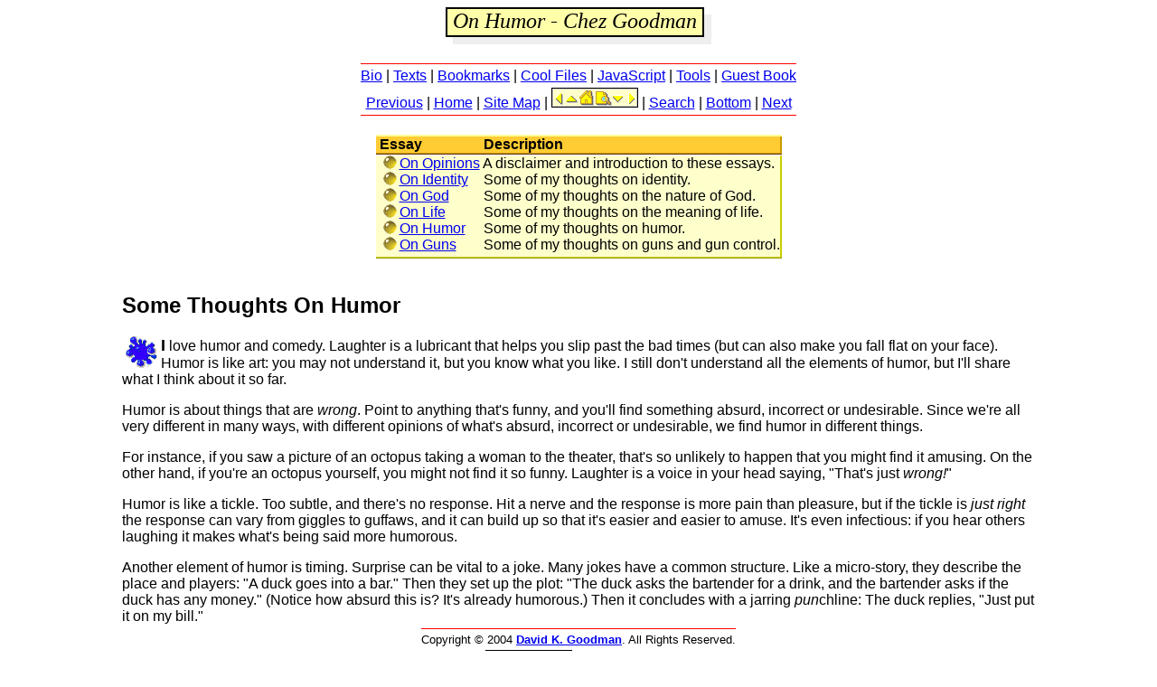

--- FILE ---
content_type: text/html
request_url: http://www.dkgoodman.com/humor.html
body_size: 3401
content:
<html><head><title>On Humor - Chez Goodman</title>
<meta name="description" content="Some of the philosophical beliefs of Dave Goodman. Your mileage may vary.">
<script language="JavaScript">
<!--
// Copyright (c) 1997,8 David K Goodman
// All rights reserved. Not to be modified or used on other pages without
// explicit written permission.

var bDoImages = (((navigator.appName == "Netscape") && (parseInt(navigator.appVersion) >= 3 )) || ((navigator.appName == "Microsoft Internet Explorer") && (parseInt(navigator.appVersion) >= 4 )))
if (bDoImages)
{
	imgOn  = new Image(); imgOn.src  = "ledon.gif"
	imgOff = new Image(); imgOff.src = "ledoff.gif"
}
function sel(num) { if (bDoImages) document.images[num].src = imgOn.src }
function unsel(num) { if (bDoImages) document.images[num].src = imgOff.src }
function Sel(num, src) { sel(num); LinkSelS(src) }
function unSel(num, src) { unsel(num); LinkUnselS(src) }
// -->
</script>
</head>
<body bgcolor="#ffffff" text="#000000" link="#0000ee" vlink="#000099" alink="#ff0000">
<script language="JavaScript">
<!--
	var ua=window.navigator.userAgent
	var v=parseInt(navigator.appVersion.substring(0,1))
	if ((ua.lastIndexOf("MSIE")!=-1) && (v>=4))
	{
		document.body.onmouseover=LinkSel; document.body.onmouseout=LinkUnsel
	}
	function LinkSelS(src)
	{
		if (src.tagName == "A")
		{
			src.oldcol = src.style.color; src.style.color = "FF0000"
			window.status = src.href
		}
	}
	function LinkUnselS(src)
	{
		if (src.tagName == "A")
		{
			src.style.color = src.oldcol
			window.status = ""
		}
	}
	function LinkSel()
	{
		LinkSelS(event.toElement)
	}
	function LinkUnsel()
	{
		LinkUnselS(event.fromElement)
	}
// -->
</script>
<font face="arial, verdana"><a name="top"></a><center><table border=0 cellpadding=0 cellspacing=0><tr><td rowspan=3 bgcolor="#000000"><img src="t.gif" width=2 height="100%"></td><td bgcolor="#000000"><img src="t.gif" width="100%" height=2></td><td rowspan=3 bgcolor="#000000"><img src="t.gif" width=2 height="100%"></td><td width=8 bgcolor="#eeeeee" rowspan=5 valign=top><img src="p1.gif" width=8><img src="t.gif" width=8></td></tr>
<tr bgcolor="#ffffaa"><td><font face="comic sans ms" color="#000000" size=5><i>&nbsp;On Humor - Chez Goodman&nbsp;</i></font></td></tr>
<tr bgcolor="#ffffaa"><td><img src="t.gif" width="100%" height=2></td></tr>
<tr><td colspan=3 bgcolor="#000000"><img src="t.gif" width="100%" height=2></td></tr>
<tr><td bgcolor="#eeeeee" colspan=3><img src="p1.gif" width=8 height=8><img src="t.gif" height=8></td></tr>
</table></center>
<map name="nav">
<area shape=rect coords="0,0,14,22" href="life.html" alt="Previous">
<area shape=rect coords="14,0,29,22" href="#top" alt="Top">
<area shape=rect coords="29,0,47,22" href="home.html" alt="Home">
<area shape=rect coords="47,0,67,22" href="search.html" alt="Search">
<area shape=rect coords="67,0,82,22" href="#bottom" alt="Bottom">
<area shape=rect coords="82,0,96,22" href="guns.html" alt="Next">
<area shape=default href="#top" alt="Top">
</map>
<br><center><table border=0>
 <tr><td align=center>
  <table bgcolor="#ff0000" width="100%" height=1 border=0 cellspacing=0 cellpadding=0>
  <tr><td><img src="t.gif" width=1 height=1></td></tr></table></td></tr>
 <tr nowrap><td width="100%" align=center><font face="arial, verdana" size=3>
  <a href="bio.html" title="About Dave Goodman">Bio</a> |
  <a href="texts.html" title="Lots o' stuff to read">Texts</a> |
  <a href="bookmark.html" title="Land o' links">Bookmarks</a> |
  <a href="files.html" title="Downloads">Cool Files</a> |
  <a href="javascr.html" title="Applets I've written">JavaScript</a> |
  <a href="tools.html" title="Tools I use often">Tools</a> |
  <a href="http://www.dkgoodman.com/gbook.html" title="Sign it, baby!">Guest&nbsp;Book</a></font></td></tr>
 <tr nowrap><td width="100%" align=center><font face="arial, verdana" size=3>
  <a href="life.html  " title="The previous page in this sequence">Previous</a> |
  <a href="home.html" title="Chez Goodman Home Page">Home</a> |
  <a href="map.html" title="The site layout">Site Map</a> |
  <img src="navbar.gif" alt="Previous | Top | Home | Search | Bottom | Next" width=96 height=22 usemap="#nav" border=0> |
  <a href="search.html" title="Search this site">Search</a> |
  <a href="#bottom" title="Scroll to the bottom of this page">Bottom</a> |
  <a href="guns.html" title="The next page in this sequence">Next</a></font></td></tr>
 <tr><td align=center><table bgcolor="#ff0000" width="100%" height=1 border=0 cellspacing=0 cellpadding=0>
  <tr><td><img src="t.gif" width=1 height=1></td></tr></table></td></tr>
</table></center><br>


<center><table width="80%" cellspacing=0 cellpadding=0>
<tr><td><font face="arial, verdana">

<center><table bgcolor="#ffffcc" align=center border=0 cellpadding=0 cellspacing=0>
 <tr bgcolor="#ffff99"><td colspan=3><img src="t.gif" width=1 height=2></td></tr>
 <tr bgcolor="#ffcc33">
  <td><font face="verdana, arial"><b>&nbsp;Essay</b></font></td>
  <td><font face=verdana, arial"><b>&nbsp;Description</b></font></td>
   <td bgcolor="#cc9900"><img src="t.gif" width=1 height=1></td></tr>
  <tr bgcolor="#cc9900"><td colspan=3><img src="t.gif" width=1 height=1></td></tr>
  <tr bgcolor="#663300"><td colspan=3><img src="t.gif" width=1 height=1></td></tr>
  <tr bgcolor="#ffffff"><td colspan=3><img src="t.gif" width=1 height=1></td></tr>
 <tr><td><font face="verdana, arial">&nbsp;<a href="thoughts.html" onmouseover="sel('for'); return true" onmouseout="unsel('for')"><img src="btny.gif" align=top hspace=3 width=16 height=16 border=0 alt="*" name="for">On Opinions</a></font></td>
     <td><font face="verdana, arial">&nbsp;A disclaimer and introduction to these essays.</font></td>
     <td rowspan=7 width=1 bgcolor="#cccc00"><img src="t.gif" width=2 height=1></td></tr>
 <tr><td><font face="verdana, arial">&nbsp;<a href="identity.html" onmouseover="sel('ide'); return true" onmouseout="unsel('ide')"><img src="btny.gif" align=top hspace=3 width=16 height=16 border=0 alt="*" name="ide">On Identity</a></font></td>
     <td><font face="verdana, arial">&nbsp;Some of my thoughts on identity.</font></td></tr>
 <tr><td><font face="verdana, arial">&nbsp;<a href="god.html" onmouseover="sel('god'); return true" onmouseout="unsel('god')"><img src="btny.gif" align=top hspace=3 width=16 height=16 border=0 alt="*" name="god">On God</a></font></td>
     <td><font face="verdana, arial">&nbsp;Some of my thoughts on the nature of God.</font></td></tr>
 <tr><td><font face="verdana, arial">&nbsp;<a href="life.html" onmouseover="sel('lif'); return true" onmouseout="unsel('lif')"><img src="btny.gif" align=top hspace=3 width=16 height=16 border=0 alt="*" name="lif">On Life</a></font></td>
     <td><font face="verdana, arial">&nbsp;Some of my thoughts on the meaning of life.</font></td></tr>
 <tr><td><font face="verdana, arial">&nbsp;<a href="humor.html" onmouseover="sel('hum'); return true" onmouseout="unsel('hum')"><img src="btny.gif" align=top hspace=3 width=16 height=16 border=0 alt="*" name="hum">On Humor</a></font></td>
     <td><font face="verdana, arial">&nbsp;Some of my thoughts on humor.</font></td></tr>
 <tr><td><font face="verdana, arial">&nbsp;<a href="guns.html" onmouseover="sel('gun'); return true" onmouseout="unsel('gun')"><img src="btny.gif" align=top hspace=3 width=16 height=16 border=0 alt="*" name="gun">On Guns</a></font></td>
     <td><font face="verdana, arial">&nbsp;Some of my thoughts on guns and gun control.</font></td></tr>
 <tr><td bgcolor="#ffffcc" colspan=0><img src="t.gif" width=1 height=4></td></tr>
 <tr bgcolor="#cccc00"><td colspan=3><img src="t.gif" width=1 height=1></td></tr>
 <tr bgcolor="#999900"><td colspan=3><img src="t.gif" width=1 height=1></td></tr>
</table></center>

<a name="Humor"></a>
<br>
<h2>Some Thoughts On Humor</h2>

<p><img src="splat.gif" width=35 height=35 alt="Splat" hspace=4 align=left>
<font size="+1"><b>I</b></font> love humor and comedy. Laughter is a lubricant
that helps you slip past the bad times (but can also make you fall flat on
your face). Humor is like art: you may not understand it, but you know what
you like. I still don't understand all the elements of humor, but I'll share
what I think about it so far.</p> 

<p>Humor is about things that are <i>wrong</i>. Point to anything that's 
funny, and you'll find something absurd, incorrect or undesirable. Since
we're all very different in many ways, with different opinions of what's 
absurd, incorrect or undesirable, we find humor in different things.</p> 

<p>For instance, if you saw a picture of an octopus taking a woman to the 
theater, that's so unlikely to happen that you might find it amusing. On the 
other hand, if you're an octopus yourself, you might not find it so funny.
Laughter is a voice in your head saying, "That's just <i>wrong!</i>"

<p>Humor is like a tickle. Too subtle, and there's no response. Hit a nerve
and the response is more pain than pleasure, but if the tickle is
<i>just right</i> the response can vary from giggles to guffaws, and it can
build up so that it's easier and easier to amuse. It's even infectious: if
you hear others laughing it makes what's being said more humorous.</p>

<p>Another element of humor is timing. Surprise can be vital to a joke. Many
jokes have a common structure. Like a micro-story, they describe the place
and players: "A duck goes into a bar." Then they set up the plot: "The duck
asks the bartender for a drink, and the bartender asks if the duck has any
money." (Notice how absurd this is? It's already humorous.) Then it concludes 
with a jarring <i>pun</i>chline: The duck replies, "Just put it on my bill."</p> 

</font></table></center> 

<!-- Start of StatCounter Code -->
<script type="text/javascript" language="javascript">
var sc_project=331814;
var sc_partition=1;
</script>
<script type="text/javascript" language="javascript" src="http://www.statcounter.com/counter/counter.js"></script><noscript><a href="http://www.statcounter.com/free_hit_counter.html" target="_blank"><img  src="http://c2.statcounter.com/counter.php?sc_project=331814&amp;java=0" alt="simple hit counter" border="0"></a> </noscript>
<!-- End of StatCounter Code -->
</font><a name="bottom"></a><br><center>
<table border=0>
 <tr><td align=center><table bgcolor="#ff0000" width="100%" height=1 border=0 cellspacing=0 cellpadding=0>
  <tr><td><img src="t.gif" width=1 height=1></td></tr></table></td></tr>
 <tr><td align=center><font face="arial, verdana" size=2>Copyright &copy; 2004 <a href="mailto:dgoodman@infoway.com" title="Send e-mail to dgoodman@infoway.com"><b>David K. Goodman</b></a>. All Rights Reserved.</font></td></tr>
 <tr><td align=center><font face="arial, verdana" size=2><img src="navbar.gif" width=96 height=22 usemap="#nav" border=0 alt="Previous | Top | Home | Search | Bottom | Next">&nbsp; Updated 7/8/2004</font></td></tr>
 <tr><td align=center><table bgcolor="#ff0000" width="100%" height=1 border=0 cellspacing=0 cellpadding=0>
  <tr><td><img src="t.gif" width=1 height=1></td></tr></table></td></tr>
</table></center></body></html>
